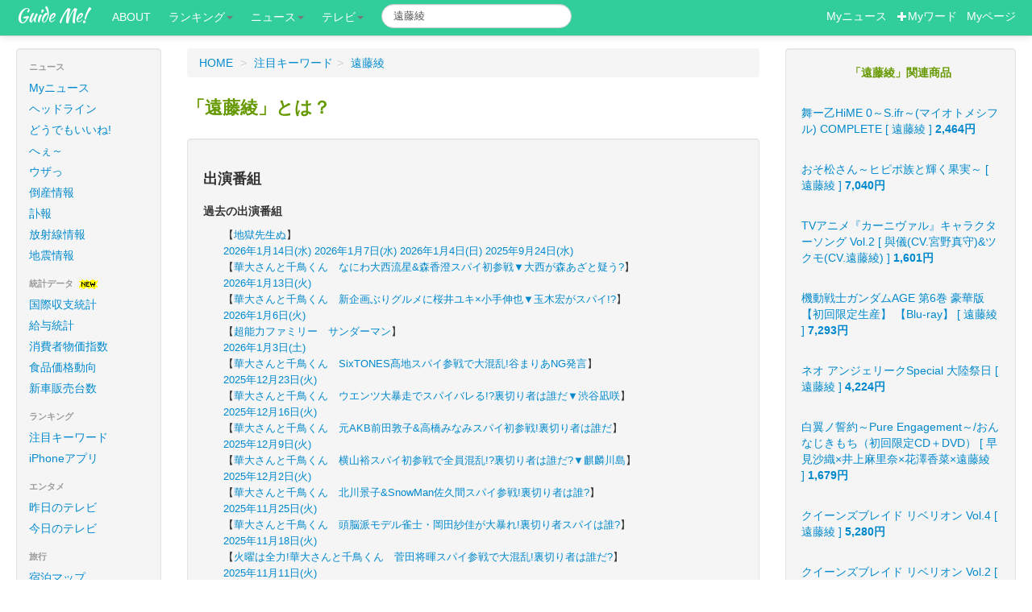

--- FILE ---
content_type: text/html; charset=UTF-8
request_url: https://guideme.jp/pk/%E9%81%A0%E8%97%A4%E7%B6%BE
body_size: 7065
content:
<!DOCTYPE html>
<html lang="ja">
  <head>
    <meta charset="utf-8">
    <!-- Le HTML5 shim, for IE6-8 support of HTML elements -->
    <!--[if lt IE 9]>
      <script src="http://html5shim.googlecode.com/svn/trunk/html5.js" async></script>
    <![endif]-->
    <!-- Le styles -->
<link href="/css/bootstrap.min.css" rel="stylesheet">

<style type="text/css">
body {
	padding-top: 60px;
	padding-bottom: 40px;
}
.sidebar-nav {
	padding: 9px 0;
}
.pc { display: block !important; }
.sp { display: none !important; }
@media only screen and (max-width: 750px) {
        .pc { display: none !important; }
        .sp { display: block !important; }
}
</style>

<link href="/css/bootstrap-responsive.css?123" rel="stylesheet">
<link href="/css/jquery.bubblepopup.v2.3.1.css" rel="stylesheet">
<link href="/css/guideme.css" rel="stylesheet">
<link href="/css/take.css?1810252" rel="stylesheet">
<link href="/css/font-awesome.min.css" rel="stylesheet" type="text/css" />

<link href="//fonts.googleapis.com/css?family=Montserrat:400,700" rel="stylesheet" type="text/css">
<link href='//fonts.googleapis.com/css?family=Kaushan+Script' rel='stylesheet' type='text/css'>
<link href='//fonts.googleapis.com/css?family=Droid+Serif:400,700,400italic,700italic' rel='stylesheet' type='text/css'>
<link href='//fonts.googleapis.com/css?family=Roboto+Slab:400,100,300,700' rel='stylesheet' type='text/css'>
<link href="//fonts.googleapis.com/css?family=Roboto:300,400,500" rel="stylesheet" type='text/css'>


<!-- Global site tag (gtag.js) - Google Analytics -->
<script async src="https://www.googletagmanager.com/gtag/js?id=UA-29069286-1"></script>
<script>
  window.dataLayer = window.dataLayer || [];
  function gtag(){dataLayer.push(arguments);}
  gtag('js', new Date());

  gtag('config', 'UA-29069286-1');
</script>

<script src="/js/jquery-1.8.2.js" type="text/javascript"></script>

<script src="https://d.line-scdn.net/r/web/social-plugin/js/thirdparty/loader.min.js" async="async" defer="defer"></script>
<style type="text/css">
<!--
.videos{
        /*width: 600px;*/
}
.videos li{
        float:left;
        margin-bottom: 10px;
        margin-right: 10px;
        width: 135px;
        list-style: none;
        font-size: 10px;
        white-space:nowrap;
	overflow:hidden;
        /*background-color:#ccc;*/
}
.videos .uploaded{
        text-align:right;
        color:#66f;
}
.videos .tbimg{
        filter:blendTrans(duration=1);
}
-->
</style>

<title>遠藤綾:ガイドミー!</title>
<meta property="og:url" content="https://guideme.jp/pk/遠藤綾">
<meta property="og:title" content="遠藤綾">
<meta property="og:type" content="article">
<meta property="og:site_name" content="ガイドミー!">
<meta property="og:image" content="http://articleimage.nicoblomaga.jp/image/156/2013/5/7/576d42e5562ab3a18490cd393836f79c7dbe33901375973083.jpg">
<meta property="fb:admins" content="100001740915996">
<meta property="fb:app_id" content="178649255512496">
<meta name="viewport" content="width=device-width, initial-scale=1, maximum-scale=1">
<link rel="canonical" href="https://guideme.jp/pk/遠藤綾" />
<meta name="keywords" content="遠藤綾,声優,まとめサイト,ガイドミー" />

<meta name="description" content="遠藤綾に関するニュース・画像・動画・口コミが一発で分かります。遠藤綾のまとめ情報ならガイドミー!" />
</head>
<body id="top">


<div id="fb-root"></div>
<script>(function(d, s, id) {
  var js, fjs = d.getElementsByTagName(s)[0];
  if (d.getElementById(id)) return;
  js = d.createElement(s); js.id = id;
  js.src = "//connect.facebook.net/ja_JP/sdk.js#xfbml=1&version=v2.10&appId=375645852459004";
  fjs.parentNode.insertBefore(js, fjs);
}(document, 'script', 'facebook-jssdk'));</script>
<div class="navbar navbar-fixed-top">
      <div class="navbar-inner">
        <div class="container-fluid">

          <a class="btn btn-navbar" data-toggle="collapse" data-target=".nav-collapse">
            <span class="icon-bar"></span>
            <span class="icon-bar"></span>
            <span class="icon-bar"></span>
          </a>
          <a class="brand" href="http://guideme.jp/">Guide Me!</a>
          <div class="nav-collapse" >
            <ul class="nav nav-pills">
<li><a href="http://guideme.jp/about/">ABOUT</a></li>
<li class="dropdown"><a class="dropdown-toggle" data-toggle="dropdown" href="#">ランキング<b class="caret"></b></a>
	<ul class="dropdown-menu">
<li><a href="http://guideme.jp/newskwds.php">注目キーワード</a></li>
<li><a href="http://guideme.jp/iapps.php">iPhoneアプリ</a></li>
	</ul>
</li>
<li class="dropdown"><a class="dropdown-toggle" data-toggle="dropdown" href="#">ニュース<b class="caret"></b></a>
	<ul class="dropdown-menu">
<li><a href="http://news.guideme.jp/?my=1">Myニュース</a></li>
<li><a href="http://news.guideme.jp/">ヘッドライン</a></li>
<li><a href="http://news.guideme.jp/dodemoe.php">どうでもいいね!</a></li>
<li><a href="http://news.guideme.jp/dodemoe.php?naruhodo=1">へぇ～</a></li>
<li><a href="http://news.guideme.jp/dodemoe.php?kuso=1">ウザっ</a></li>
<li><a href="http://life.guideme.jp/eq/">地震</a></li>
<li><a href="http://news.guideme.jp/fuhou.php">訃報</a></li>
<li><a href="http://news.guideme.jp/tousan.php">倒産</a></li>
	</ul>
</li>

<li class="dropdown"><a class="dropdown-toggle" data-toggle="dropdown" href="#">テレビ<b class="caret"></b></a>
	<ul class="dropdown-menu">
<li><a href="http://tv.guideme.jp/">今日のテレビ</a></li>
<li><a href="http://tv.guideme.jp/?yst=1">昨日のテレビ</a></li>
	</ul>
</li>
            </ul>
<FORM action="https://guideme.jp/search.php" class="navbar-search pull-left form-inline my-2 my-lg-0">
<input type="text" name="keyword" value="遠藤綾" class="search-query form-control mr-sm-2" placeholder="Search">
</FORM>

<p class="navbar-text pull-right">

<a href="http://news.guideme.jp/?my=1"><span style="color:#fff;">Myニュース</span></a>
&nbsp;
<a href="#" id="addkwd"><span style="color:#fff;"><i class="icon-plus icon-white"></i>Myワード</span></a>
&nbsp;
<a href="http://member.guideme.jp/mypage.php"><span style="color:#fff;">Myページ</span></a>
</p>
          </div><!--/.nav-collapse -->
        </div>
      </div>
    </div>    <div class="container-fluid">
      <div class="row-fluid">
        <div class="span2">
<div class="well sidebar-nav pc">
<ul class="nav nav-list">

<li class="nav-header">ニュース</li>
<li ><a href="http://news.guideme.jp/?my=1">Myニュース</a></li>
<li ><a href="http://news.guideme.jp/">ヘッドライン</a></li>
<li ><a href="http://news.guideme.jp/dodemoe.php">どうでもいいね!</a></li>
<li ><a href="http://news.guideme.jp/dodemoe.php?naruhodo=1">へぇ～</a></li>
<li ><a href="http://news.guideme.jp/dodemoe.php?kuso=1">ウザっ</a></li>
<li ><a href="http://news.guideme.jp/tousan.php">倒産情報</a></li>
<li ><a href="http://news.guideme.jp/fuhou/">訃報</a></li>
<li ><a href="http://life.guideme.jp/radiation/">放射線情報</a></li>
<li ><a href="http://life.guideme.jp/eq/">地震情報</a></li>

<li class="nav-header">統計データ <img src="/img/new.gif"></li>
<li><a href="https://guideme.jp/zaimu.php">国際収支統計</a></li>
<li><a href="https://guideme.jp/kinrou.php">給与統計</a></li>
<li><a href="https://guideme.jp/bukka.php">消費者物価指数</a></li>
<li><a href="https://guideme.jp/foods.php">食品価格動向</a></li>
<li><a href="https://guideme.jp/cars.php">新車販売台数</a></li>

<li class="nav-header">ランキング</li>
<li ><a href="http://guideme.jp/newskwds.php">注目キーワード</a></li>
<li ><a href="http://guideme.jp/iapps.php">iPhoneアプリ</a></li>

<li class="nav-header">エンタメ</li>
<li ><a href="http://tv.guideme.jp/?yst=1">昨日のテレビ</a></li>
<li ><a href="http://tv.guideme.jp/">今日のテレビ</a></li>


<li class="nav-header">旅行</li>
<li ><a href="http://travel.guideme.jp/">宿泊マップ</a></li>


<li class="nav-header">このサイトについて</li>
<li><a href="http://guideme.jp/aboutme.php">ガイドミーとは</a></li>
<li><a href="http://blog.guideme.jp/">管理者ブログ</a></li>
<li><a href="http://guideme.jp/works.php">開発のご依頼</a></li>
<li><a href="http://guideme.jp/rules.php">利用規約</a></li>
<li><a href="http://guideme.jp/aboutme.php#contact">お問い合わせ</a></li>
</ul>

	<div style="text-align:center;">
<div id="qr">
<b>スマホでもアクセス!</b><br>
<img src="/img/qr.png" height="66" width="66" alt="QRコード">
<br>
https://guideme.jp
<br>
スゴ〜く便利!!
</div>	</div>

</div><!--/.well -->        </div><!--/span-->
        <div class="span7">

<div style="float:right;">

<div id="google_translate_element"></div><script type="text/javascript">
function googleTranslateElementInit() {
  new google.translate.TranslateElement({pageLanguage: 'ja', includedLanguages: 'en,ja,ko,ru,zh-CN', layout: google.translate.TranslateElement.InlineLayout.SIMPLE, multilanguagePage: true}, 'google_translate_element');
}
</script><script type="text/javascript" src="//translate.google.com/translate_a/element.js?cb=googleTranslateElementInit"></script>

</div>
<ul class="breadcrumb">
<li itemscope itemtype="http://data-vocabulary.org/Breadcrumb"><a href="https://guideme.jp/" itemprop="url"><span itemprop="title">HOME</span></a> <span class="divider">&gt;</span></li>
<li itemprop="child" itemscope="" itemtype="http://data-vocabulary.org/Breadcrumb"><a href="https://guideme.jp/newskwds.php" itemprop="url"><span itemprop="title">注目キーワード</span></a><span class="divider">&gt;</span></li>
<li itemprop="child" itemscope="" itemtype="http://data-vocabulary.org/Breadcrumb" class="active"><a href="https://guideme.jp/pk/遠藤綾" itemprop="url"><span itemprop="title">遠藤綾</span></a></li>
</ul>
<h1 id="keyword">「遠藤綾」とは？</h1>


          <div class="row-fluid">

<div id="board" style="visibility:hidden;padding:50px;background:#eee;position:absolute;z-index:20;" class="well">
<div id="bar" style="width:600px;text-align:right;display:none;"><input type="button" id="close" value="close" onclick="closeTube();"/></div>
<div id="content"><img src="/img/wait2.gif"></div>
</div>









<a name="tvprogs" id="tvprogs"></a>
<div class="well">
<h3>出演番組</h3>
<p style="font-weight:bold;">過去の出演番組</p>
<ul style="font-size:small;">
        <li style="list-style-type:none;font-size:small;">
        【<a href="https://tv.guideme.jp/v87985.html">地獄先生ぬ</a>】
<br /><span>
<a href="https://tv.guideme.jp/v87985_2026-01-14.html">2026年1月14日(水)</a>
        <a href="https://tv.guideme.jp/v87985_2026-01-07.html">2026年1月7日(水)</a>
        <a href="https://tv.guideme.jp/v87985_2026-01-04.html">2026年1月4日(日)</a>
        <a href="https://tv.guideme.jp/v87985_2025-09-24.html">2025年9月24日(水)</a>
        </span>
</li>
<li style="list-style-type:none;font-size:small;">
        【<a href="https://tv.guideme.jp/v334511.html">華大さんと千鳥くん　なにわ大西流星&森香澄スパイ初参戦▼大西が森あざと疑う?</a>】
<br /><span>
<a href="https://tv.guideme.jp/v334511_2026-01-13.html">2026年1月13日(火)</a>
        </span>
</li>
<li style="list-style-type:none;font-size:small;">
        【<a href="https://tv.guideme.jp/v333967.html">華大さんと千鳥くん　新企画ぶりグルメに桜井ユキ×小手伸也▼玉木宏がスパイ!?</a>】
<br /><span>
<a href="https://tv.guideme.jp/v333967_2026-01-06.html">2026年1月6日(火)</a>
        </span>
</li>
<li style="list-style-type:none;font-size:small;">
        【<a href="https://tv.guideme.jp/v87429.html">超能力ファミリー　サンダーマン</a>】
<br /><span>
<a href="https://tv.guideme.jp/v87429_2026-01-03.html">2026年1月3日(土)</a>
        </span>
</li>
<li style="list-style-type:none;font-size:small;">
        【<a href="https://tv.guideme.jp/v333025.html">華大さんと千鳥くん　SixTONES髙地スパイ参戦で大混乱!谷まりあNG発言</a>】
<br /><span>
<a href="https://tv.guideme.jp/v333025_2025-12-23.html">2025年12月23日(火)</a>
        </span>
</li>
<li style="list-style-type:none;font-size:small;">
        【<a href="https://tv.guideme.jp/v332523.html">華大さんと千鳥くん　ウエンツ大暴走でスパイバレる!?裏切り者は誰だ▼渋谷凪咲</a>】
<br /><span>
<a href="https://tv.guideme.jp/v332523_2025-12-16.html">2025年12月16日(火)</a>
        </span>
</li>
<li style="list-style-type:none;font-size:small;">
        【<a href="https://tv.guideme.jp/v332047.html">華大さんと千鳥くん　元AKB前田敦子&高橋みなみスパイ初参戦!裏切り者は誰だ</a>】
<br /><span>
<a href="https://tv.guideme.jp/v332047_2025-12-09.html">2025年12月9日(火)</a>
        </span>
</li>
<li style="list-style-type:none;font-size:small;">
        【<a href="https://tv.guideme.jp/v331542.html">華大さんと千鳥くん　横山裕スパイ初参戦で全員混乱!?裏切り者は誰だ?▼麒麟川島</a>】
<br /><span>
<a href="https://tv.guideme.jp/v331542_2025-12-02.html">2025年12月2日(火)</a>
        </span>
</li>
<li style="list-style-type:none;font-size:small;">
        【<a href="https://tv.guideme.jp/v331043.html">華大さんと千鳥くん　北川景子&SnowMan佐久間スパイ参戦!裏切り者は誰?</a>】
<br /><span>
<a href="https://tv.guideme.jp/v331043_2025-11-25.html">2025年11月25日(火)</a>
        </span>
</li>
<li style="list-style-type:none;font-size:small;">
        【<a href="https://tv.guideme.jp/v330555.html">華大さんと千鳥くん　頭脳派モデル雀士・岡田紗佳が大暴れ!裏切り者スパイは誰?</a>】
<br /><span>
<a href="https://tv.guideme.jp/v330555_2025-11-18.html">2025年11月18日(火)</a>
        </span>
</li>
<li style="list-style-type:none;font-size:small;">
        【<a href="https://tv.guideme.jp/v330095.html">火曜は全力!華大さんと千鳥くん　菅田将暉スパイ参戦で大混乱!裏切り者は誰だ?</a>】
<br /><span>
<a href="https://tv.guideme.jp/v330095_2025-11-11.html">2025年11月11日(火)</a>
        </span>
</li>
<li style="list-style-type:none;font-size:small;">
        【<a href="https://tv.guideme.jp/v329644.html">火曜は全力!華大さんと千鳥くん　新企画おじさんグーニーズ▼全力ビビりお宝探し!</a>】
<br /><span>
<a href="https://tv.guideme.jp/v329644_2025-11-04.html">2025年11月4日(火)</a>
        </span>
</li>
<li style="list-style-type:none;font-size:small;">
        【<a href="https://tv.guideme.jp/v329131.html">火曜は全力!華大さんと千鳥くん　カプリチョーザ人気メニュ-当てたら100万円</a>】
<br /><span>
<a href="https://tv.guideme.jp/v329131_2025-10-28.html">2025年10月28日(火)</a>
        </span>
</li>
<li style="list-style-type:none;font-size:small;">
        【<a href="https://tv.guideme.jp/v328640.html">火曜は全力!華大さんと千鳥くん　ハライチ参戦!岩井は名探偵?裏切り者スパイは誰</a>】
<br /><span>
<a href="https://tv.guideme.jp/v328640_2025-10-21.html">2025年10月21日(火)</a>
        </span>
</li>
<li style="list-style-type:none;font-size:small;">
        【<a href="https://tv.guideme.jp/v328124.html">火曜は全力!華大さんと千鳥くん　新企画!ノブの芸人地下遊技場で謎解き推理バトル</a>】
<br /><span>
<a href="https://tv.guideme.jp/v328124_2025-10-14.html">2025年10月14日(火)</a>
        </span>
</li>
<li style="list-style-type:none;font-size:small;">
        【<a href="https://tv.guideme.jp/v106278.html">おそ松さん</a>】
<br /><span>
<a href="https://tv.guideme.jp/v106278_2025-09-30.html">2025年9月30日(火)</a>
        </span>
</li>
<li style="list-style-type:none;font-size:small;">
        【<a href="https://tv.guideme.jp/v327075.html">火曜は全力!華大さんと千鳥くん　あのちゃん&井口が大暴れ!?裏切り者スパイは誰?</a>】
<br /><span>
<a href="https://tv.guideme.jp/v327075_2025-09-30.html">2025年9月30日(火)</a>
        </span>
</li>
        </ul>
</div>





<a name="relate" id="relate"></a>
<div class="well">
<h3 style="color:#690;margin-bottom:20px;">こんなの見てる</h3>
<div id="relations"><img src="/img/wait2.gif"></div>
</div>


          </div><!--/row-->
        </div><!--/span-->
        <div class="span3 adv">
<div class="well" id="rakuad"></div>

        </div><!--/span-->

      </div><!--/row-->
<hr>
<footer>
<div class="text-right">
    <!-- Begin Yahoo! JAPAN Web Services Attribution Snippet -->
    <span style="margin:15px 15px 15px 15px"><a href="https://developer.yahoo.co.jp/sitemap/">Web Services by Yahoo! JAPAN</a></span>
    <!-- End Yahoo! JAPAN Web Services Attribution Snippet -->
</div>

    <ul class="nav nav-pills">
<li><a href="http://guideme.jp/about/">GuideMe!について</a></li>
<li><a href="http://news.guideme.jp/dodemoe.php?naruhodo=1">へぇ～ニュース</a></li>
<li><a href="http://news.guideme.jp/dodemoe.php">どうでもいいニュース</a></li>
<li><a href="http://guideme.jp/newskwds.php">注目キーワード</a></li>
    </ul>

<p class="pull-right" style="margin:0px;">

<div id="totop" style="position:fixed;right:5%;z-index:100;opacity:0.5;">
&nbsp;
<a href="#top"><img src="/img/totop.png" class="pngfix" ></a>
</div>
</p>

<p>
&copy; 2026 Guide Me!
</p>
</footer>

    </div><!--/.fluid-container-->

<script src="/js/bootstrap-collapse.js" type="text/javascript"></script>
<script src="/js/pc.js?1511284" type="text/javascript"></script>
<script src="/js/jquery.bubblepopup.v2.3.1.min.js" type="text/javascript"></script>
<script src="/js/bootstrap-dropdown.js"></script>
<script src="/js/bootstrap-transition.js"></script>
<script src="/js/bootstrap-modal.js"></script>
<script src="/js/bootstrap-tooltip.js"></script>
<script src="/js/jquery.cookie.js"></script>
<script src="/js/news.js?2006241"></script>


<script type="text/javascript">
function dispNote(id, msg)
{
        $(id).CreateBubblePopup({
                        innerHtml: msg,
                        innerHtmlStyle: {color:'#FFF', 'text-align':'center'},
                        themeName:      'all-black',
                        themePath:      'img/jquerybubblepopup-theme'
                        });
}

$(function (){
        var showFlug = false;
        var topBtn = $('#totop');
        topBtn.css('bottom', '-100px');
        var showFlug = false;

        $(window).scroll(function () {
                if ($(this).scrollTop() > 100) {
                        if (showFlug == false) {
                                showFlug = true;
                                //topBtn.stop().animate({'bottom' : '20px'}, 200);
                                topBtn.stop().animate({'bottom' : '5px'}, 200);
                        }
                } else {
                        if (showFlug) {
                                showFlug = false;
                                topBtn.stop().animate({'bottom' : '-100px'}, 200);
                        }
                }
        });

	$("a[href^='#']").click(function() {
                var href= $(this).attr("href");
                var target = $(href == "#" || href == "" ? 'html' : href);
                var position = target.offset().top;
                $('body,html').animate({scrollTop:position}, 600);
                return false;
        });


/*
        $ck = $.cookie("googtrans");
        if (!$ck){
                $.cookie("googtrans", "/en/ja");
        }
*/

});
</script>


<script Language="JavaScript">
<!--
$(function (){
        $(".asin_img").hover(
                function() {
			$(this).fadeOut("slow", function() {
                        	var id = $(this).attr("id");
                        	var src = $('#'+id.replace('asin','pimg')).attr("val");
                        	$(this).attr('src', src);
				//$(this).addClass("span11");	
				$(this).fadeIn("slow"); 
			});
                },
                function() {
			$(this).fadeOut("slow", function() {
                        	var id = $(this).attr("id");
                        	var src = $(this).attr("val");
                        	$(this).attr('src', src);
				//$(this).removeClass("span11");	
				$(this).fadeIn("slow"); 
			});
                }
        );
});
//-->
</script>
<script type="text/javascript" src="/js/youtube/auths.js?1768572053"></script>
<script src="https://apis.google.com/js/client.js?onload=googleApiClientReady"></script>

<script type="text/javascript" src="/js/jquery.timer.js"></script>
<script type="text/javascript" src="/js/imgrotate.js"></script>
<script type="text/javascript" src="/js/tw.js?18081501"></script>
<script type="text/javascript" src="/js/kwd.js?18082911"></script>
<script type="text/javascript" src="/js/jquery-ui.min.js"></script>
<script type="text/javascript" src="/js/jquery.fancyzoom.min.js"></script>
<script type="text/javascript" src="/js/raku.js?2202194"></script>
<script type="text/javascript" src="/js/jquery-contained-sticky-scroll.js"></script>




<script Language="JavaScript">
<!--
$(function (){
	$("#bar").hide();
	//$("#content").hide();
//	$('.adv').containedStickyScroll();



        $("#addkwd").click(function(e){
                $.ajax({
                        url:  "/api/addkwd.php",
                        type: "POST",
                        data: {
				"prgid" : '',
                                "keyword" : '遠藤綾'
                        },
                        success: function(data) {
                                window.location.href = "http://member.guideme.jp/myword.php";
                        }
                });
        });


        $.ajax({
                url:  "/api/get_img.php",
                data: {
                        "keyword" : '遠藤綾'
                },
                success: function(data) {
                        $("#imglist").html(data);
                }
        });

	rakuad('遠藤綾', 0, 10);

	twsearch('遠藤綾','390541', 1, 0, 0);

	$('.orderby').click(function(){
		var order = $(this).attr("id");
		$("#order").val(order);
		$("#start-index").val(1);	
		$("#pageToken").val('');
		googleApiClientReady();
	});
	$('#next_tb,#pre_tb').click(function(){
		$("#pageToken").val($(this).attr("pageToken"));
		googleApiClientReady();
	//$('.tubes').css("background", "#ffc");
	});

        $.getJSON("/api/get_chie.php", {keyword: "遠藤綾"}, function(json){
       		var str = "";
		$.each(json, function(key, item) {
                       	str += '<li><i class="icon-question-sign" title="質問"></i>'+ item.Content;
           		str += '<br /><i class="icon-time" title="投稿時刻"></i>'+ item.PostedDate.substr(0,10) + '<br />';
             		str += '<blockquote>';
                       	if (item.BestAnswer){
              			str += '<i class="icon-thumbs-up" title="ベストアンサー"></i>'+ item.BestAnswer+'<br />';
			}	
         		str += '<i class="icon-share-alt" title="リンク先"></i><a href="'+ item.Url +'" target="_blank">'+item.Url+'</a>';
             		str += '</blockquote>';
                       	str += '</li>';
		});
		$("#chie_result").html(str);
 
	});

        $.getJSON("/api/get_relations.php", {keyword: "遠藤綾"}, function(json){
               	var str = ""; 
		$.each(json, function(key, item) {
			if (item){
                       		str += '<a href="/npk/' + encodeURI(item) +'" class="btn btn-info">'+item+'</a> ';
			}
                });
		if (!str){
			str = "はじめてみたい。。";
		}
               	$("#relations").html(str);
        });
/*
	$('.tubes').click(function(){
		//$(".tubes').css("background", "none");
		$(this).css("background", "#fcc");
        });
*/
	 $(this).dodemoe();
});
//-->
</script>

</body>
</html>

--- FILE ---
content_type: text/html; charset=utf-8
request_url: https://accounts.google.com/o/oauth2/postmessageRelay?parent=https%3A%2F%2Fguideme.jp&jsh=m%3B%2F_%2Fscs%2Fabc-static%2F_%2Fjs%2Fk%3Dgapi.lb.en.2kN9-TZiXrM.O%2Fd%3D1%2Frs%3DAHpOoo_B4hu0FeWRuWHfxnZ3V0WubwN7Qw%2Fm%3D__features__
body_size: 162
content:
<!DOCTYPE html><html><head><title></title><meta http-equiv="content-type" content="text/html; charset=utf-8"><meta http-equiv="X-UA-Compatible" content="IE=edge"><meta name="viewport" content="width=device-width, initial-scale=1, minimum-scale=1, maximum-scale=1, user-scalable=0"><script src='https://ssl.gstatic.com/accounts/o/2580342461-postmessagerelay.js' nonce="HhZRKfHp9H-DK2U29AbmcA"></script></head><body><script type="text/javascript" src="https://apis.google.com/js/rpc:shindig_random.js?onload=init" nonce="HhZRKfHp9H-DK2U29AbmcA"></script></body></html>